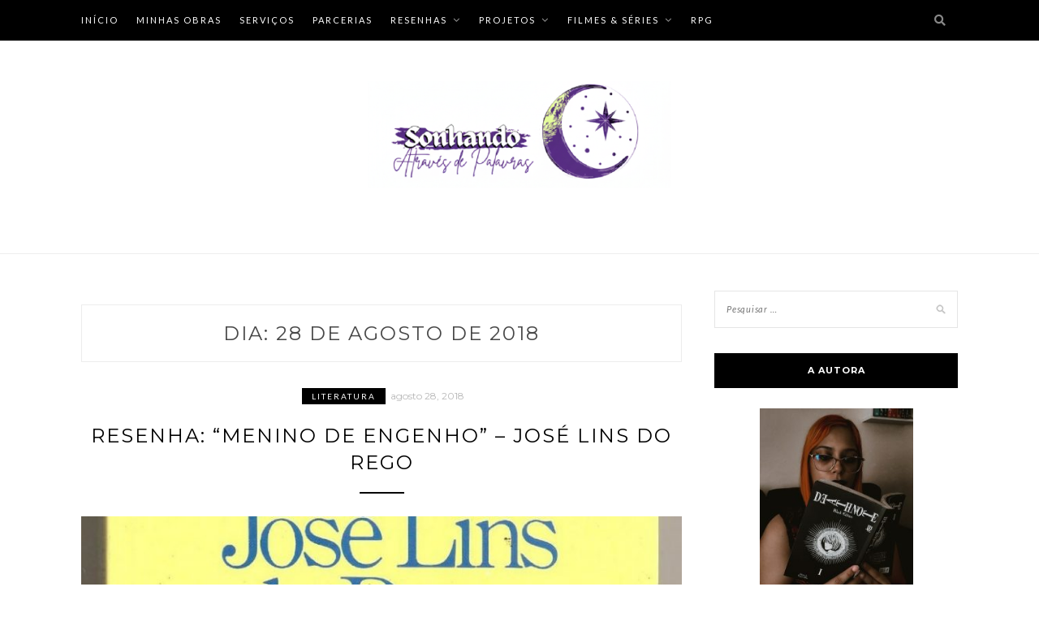

--- FILE ---
content_type: text/html; charset=utf-8
request_url: https://www.google.com/recaptcha/api2/aframe
body_size: 268
content:
<!DOCTYPE HTML><html><head><meta http-equiv="content-type" content="text/html; charset=UTF-8"></head><body><script nonce="GafzHUDZp3p11cJRcvghXA">/** Anti-fraud and anti-abuse applications only. See google.com/recaptcha */ try{var clients={'sodar':'https://pagead2.googlesyndication.com/pagead/sodar?'};window.addEventListener("message",function(a){try{if(a.source===window.parent){var b=JSON.parse(a.data);var c=clients[b['id']];if(c){var d=document.createElement('img');d.src=c+b['params']+'&rc='+(localStorage.getItem("rc::a")?sessionStorage.getItem("rc::b"):"");window.document.body.appendChild(d);sessionStorage.setItem("rc::e",parseInt(sessionStorage.getItem("rc::e")||0)+1);localStorage.setItem("rc::h",'1768923423608');}}}catch(b){}});window.parent.postMessage("_grecaptcha_ready", "*");}catch(b){}</script></body></html>